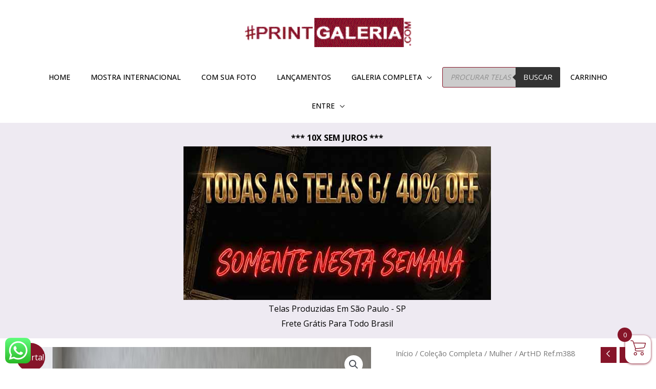

--- FILE ---
content_type: text/html; charset=utf-8
request_url: https://www.google.com/recaptcha/api2/anchor?ar=1&k=6LfckIkpAAAAAFZ_Uz4jdUts1awkpEw6kBesbkGl&co=aHR0cHM6Ly93d3cucHJpbnRnYWxlcmlhLmNvbTo0NDM.&hl=en&v=PoyoqOPhxBO7pBk68S4YbpHZ&size=invisible&anchor-ms=20000&execute-ms=30000&cb=azqx4y1x5kpo
body_size: 48645
content:
<!DOCTYPE HTML><html dir="ltr" lang="en"><head><meta http-equiv="Content-Type" content="text/html; charset=UTF-8">
<meta http-equiv="X-UA-Compatible" content="IE=edge">
<title>reCAPTCHA</title>
<style type="text/css">
/* cyrillic-ext */
@font-face {
  font-family: 'Roboto';
  font-style: normal;
  font-weight: 400;
  font-stretch: 100%;
  src: url(//fonts.gstatic.com/s/roboto/v48/KFO7CnqEu92Fr1ME7kSn66aGLdTylUAMa3GUBHMdazTgWw.woff2) format('woff2');
  unicode-range: U+0460-052F, U+1C80-1C8A, U+20B4, U+2DE0-2DFF, U+A640-A69F, U+FE2E-FE2F;
}
/* cyrillic */
@font-face {
  font-family: 'Roboto';
  font-style: normal;
  font-weight: 400;
  font-stretch: 100%;
  src: url(//fonts.gstatic.com/s/roboto/v48/KFO7CnqEu92Fr1ME7kSn66aGLdTylUAMa3iUBHMdazTgWw.woff2) format('woff2');
  unicode-range: U+0301, U+0400-045F, U+0490-0491, U+04B0-04B1, U+2116;
}
/* greek-ext */
@font-face {
  font-family: 'Roboto';
  font-style: normal;
  font-weight: 400;
  font-stretch: 100%;
  src: url(//fonts.gstatic.com/s/roboto/v48/KFO7CnqEu92Fr1ME7kSn66aGLdTylUAMa3CUBHMdazTgWw.woff2) format('woff2');
  unicode-range: U+1F00-1FFF;
}
/* greek */
@font-face {
  font-family: 'Roboto';
  font-style: normal;
  font-weight: 400;
  font-stretch: 100%;
  src: url(//fonts.gstatic.com/s/roboto/v48/KFO7CnqEu92Fr1ME7kSn66aGLdTylUAMa3-UBHMdazTgWw.woff2) format('woff2');
  unicode-range: U+0370-0377, U+037A-037F, U+0384-038A, U+038C, U+038E-03A1, U+03A3-03FF;
}
/* math */
@font-face {
  font-family: 'Roboto';
  font-style: normal;
  font-weight: 400;
  font-stretch: 100%;
  src: url(//fonts.gstatic.com/s/roboto/v48/KFO7CnqEu92Fr1ME7kSn66aGLdTylUAMawCUBHMdazTgWw.woff2) format('woff2');
  unicode-range: U+0302-0303, U+0305, U+0307-0308, U+0310, U+0312, U+0315, U+031A, U+0326-0327, U+032C, U+032F-0330, U+0332-0333, U+0338, U+033A, U+0346, U+034D, U+0391-03A1, U+03A3-03A9, U+03B1-03C9, U+03D1, U+03D5-03D6, U+03F0-03F1, U+03F4-03F5, U+2016-2017, U+2034-2038, U+203C, U+2040, U+2043, U+2047, U+2050, U+2057, U+205F, U+2070-2071, U+2074-208E, U+2090-209C, U+20D0-20DC, U+20E1, U+20E5-20EF, U+2100-2112, U+2114-2115, U+2117-2121, U+2123-214F, U+2190, U+2192, U+2194-21AE, U+21B0-21E5, U+21F1-21F2, U+21F4-2211, U+2213-2214, U+2216-22FF, U+2308-230B, U+2310, U+2319, U+231C-2321, U+2336-237A, U+237C, U+2395, U+239B-23B7, U+23D0, U+23DC-23E1, U+2474-2475, U+25AF, U+25B3, U+25B7, U+25BD, U+25C1, U+25CA, U+25CC, U+25FB, U+266D-266F, U+27C0-27FF, U+2900-2AFF, U+2B0E-2B11, U+2B30-2B4C, U+2BFE, U+3030, U+FF5B, U+FF5D, U+1D400-1D7FF, U+1EE00-1EEFF;
}
/* symbols */
@font-face {
  font-family: 'Roboto';
  font-style: normal;
  font-weight: 400;
  font-stretch: 100%;
  src: url(//fonts.gstatic.com/s/roboto/v48/KFO7CnqEu92Fr1ME7kSn66aGLdTylUAMaxKUBHMdazTgWw.woff2) format('woff2');
  unicode-range: U+0001-000C, U+000E-001F, U+007F-009F, U+20DD-20E0, U+20E2-20E4, U+2150-218F, U+2190, U+2192, U+2194-2199, U+21AF, U+21E6-21F0, U+21F3, U+2218-2219, U+2299, U+22C4-22C6, U+2300-243F, U+2440-244A, U+2460-24FF, U+25A0-27BF, U+2800-28FF, U+2921-2922, U+2981, U+29BF, U+29EB, U+2B00-2BFF, U+4DC0-4DFF, U+FFF9-FFFB, U+10140-1018E, U+10190-1019C, U+101A0, U+101D0-101FD, U+102E0-102FB, U+10E60-10E7E, U+1D2C0-1D2D3, U+1D2E0-1D37F, U+1F000-1F0FF, U+1F100-1F1AD, U+1F1E6-1F1FF, U+1F30D-1F30F, U+1F315, U+1F31C, U+1F31E, U+1F320-1F32C, U+1F336, U+1F378, U+1F37D, U+1F382, U+1F393-1F39F, U+1F3A7-1F3A8, U+1F3AC-1F3AF, U+1F3C2, U+1F3C4-1F3C6, U+1F3CA-1F3CE, U+1F3D4-1F3E0, U+1F3ED, U+1F3F1-1F3F3, U+1F3F5-1F3F7, U+1F408, U+1F415, U+1F41F, U+1F426, U+1F43F, U+1F441-1F442, U+1F444, U+1F446-1F449, U+1F44C-1F44E, U+1F453, U+1F46A, U+1F47D, U+1F4A3, U+1F4B0, U+1F4B3, U+1F4B9, U+1F4BB, U+1F4BF, U+1F4C8-1F4CB, U+1F4D6, U+1F4DA, U+1F4DF, U+1F4E3-1F4E6, U+1F4EA-1F4ED, U+1F4F7, U+1F4F9-1F4FB, U+1F4FD-1F4FE, U+1F503, U+1F507-1F50B, U+1F50D, U+1F512-1F513, U+1F53E-1F54A, U+1F54F-1F5FA, U+1F610, U+1F650-1F67F, U+1F687, U+1F68D, U+1F691, U+1F694, U+1F698, U+1F6AD, U+1F6B2, U+1F6B9-1F6BA, U+1F6BC, U+1F6C6-1F6CF, U+1F6D3-1F6D7, U+1F6E0-1F6EA, U+1F6F0-1F6F3, U+1F6F7-1F6FC, U+1F700-1F7FF, U+1F800-1F80B, U+1F810-1F847, U+1F850-1F859, U+1F860-1F887, U+1F890-1F8AD, U+1F8B0-1F8BB, U+1F8C0-1F8C1, U+1F900-1F90B, U+1F93B, U+1F946, U+1F984, U+1F996, U+1F9E9, U+1FA00-1FA6F, U+1FA70-1FA7C, U+1FA80-1FA89, U+1FA8F-1FAC6, U+1FACE-1FADC, U+1FADF-1FAE9, U+1FAF0-1FAF8, U+1FB00-1FBFF;
}
/* vietnamese */
@font-face {
  font-family: 'Roboto';
  font-style: normal;
  font-weight: 400;
  font-stretch: 100%;
  src: url(//fonts.gstatic.com/s/roboto/v48/KFO7CnqEu92Fr1ME7kSn66aGLdTylUAMa3OUBHMdazTgWw.woff2) format('woff2');
  unicode-range: U+0102-0103, U+0110-0111, U+0128-0129, U+0168-0169, U+01A0-01A1, U+01AF-01B0, U+0300-0301, U+0303-0304, U+0308-0309, U+0323, U+0329, U+1EA0-1EF9, U+20AB;
}
/* latin-ext */
@font-face {
  font-family: 'Roboto';
  font-style: normal;
  font-weight: 400;
  font-stretch: 100%;
  src: url(//fonts.gstatic.com/s/roboto/v48/KFO7CnqEu92Fr1ME7kSn66aGLdTylUAMa3KUBHMdazTgWw.woff2) format('woff2');
  unicode-range: U+0100-02BA, U+02BD-02C5, U+02C7-02CC, U+02CE-02D7, U+02DD-02FF, U+0304, U+0308, U+0329, U+1D00-1DBF, U+1E00-1E9F, U+1EF2-1EFF, U+2020, U+20A0-20AB, U+20AD-20C0, U+2113, U+2C60-2C7F, U+A720-A7FF;
}
/* latin */
@font-face {
  font-family: 'Roboto';
  font-style: normal;
  font-weight: 400;
  font-stretch: 100%;
  src: url(//fonts.gstatic.com/s/roboto/v48/KFO7CnqEu92Fr1ME7kSn66aGLdTylUAMa3yUBHMdazQ.woff2) format('woff2');
  unicode-range: U+0000-00FF, U+0131, U+0152-0153, U+02BB-02BC, U+02C6, U+02DA, U+02DC, U+0304, U+0308, U+0329, U+2000-206F, U+20AC, U+2122, U+2191, U+2193, U+2212, U+2215, U+FEFF, U+FFFD;
}
/* cyrillic-ext */
@font-face {
  font-family: 'Roboto';
  font-style: normal;
  font-weight: 500;
  font-stretch: 100%;
  src: url(//fonts.gstatic.com/s/roboto/v48/KFO7CnqEu92Fr1ME7kSn66aGLdTylUAMa3GUBHMdazTgWw.woff2) format('woff2');
  unicode-range: U+0460-052F, U+1C80-1C8A, U+20B4, U+2DE0-2DFF, U+A640-A69F, U+FE2E-FE2F;
}
/* cyrillic */
@font-face {
  font-family: 'Roboto';
  font-style: normal;
  font-weight: 500;
  font-stretch: 100%;
  src: url(//fonts.gstatic.com/s/roboto/v48/KFO7CnqEu92Fr1ME7kSn66aGLdTylUAMa3iUBHMdazTgWw.woff2) format('woff2');
  unicode-range: U+0301, U+0400-045F, U+0490-0491, U+04B0-04B1, U+2116;
}
/* greek-ext */
@font-face {
  font-family: 'Roboto';
  font-style: normal;
  font-weight: 500;
  font-stretch: 100%;
  src: url(//fonts.gstatic.com/s/roboto/v48/KFO7CnqEu92Fr1ME7kSn66aGLdTylUAMa3CUBHMdazTgWw.woff2) format('woff2');
  unicode-range: U+1F00-1FFF;
}
/* greek */
@font-face {
  font-family: 'Roboto';
  font-style: normal;
  font-weight: 500;
  font-stretch: 100%;
  src: url(//fonts.gstatic.com/s/roboto/v48/KFO7CnqEu92Fr1ME7kSn66aGLdTylUAMa3-UBHMdazTgWw.woff2) format('woff2');
  unicode-range: U+0370-0377, U+037A-037F, U+0384-038A, U+038C, U+038E-03A1, U+03A3-03FF;
}
/* math */
@font-face {
  font-family: 'Roboto';
  font-style: normal;
  font-weight: 500;
  font-stretch: 100%;
  src: url(//fonts.gstatic.com/s/roboto/v48/KFO7CnqEu92Fr1ME7kSn66aGLdTylUAMawCUBHMdazTgWw.woff2) format('woff2');
  unicode-range: U+0302-0303, U+0305, U+0307-0308, U+0310, U+0312, U+0315, U+031A, U+0326-0327, U+032C, U+032F-0330, U+0332-0333, U+0338, U+033A, U+0346, U+034D, U+0391-03A1, U+03A3-03A9, U+03B1-03C9, U+03D1, U+03D5-03D6, U+03F0-03F1, U+03F4-03F5, U+2016-2017, U+2034-2038, U+203C, U+2040, U+2043, U+2047, U+2050, U+2057, U+205F, U+2070-2071, U+2074-208E, U+2090-209C, U+20D0-20DC, U+20E1, U+20E5-20EF, U+2100-2112, U+2114-2115, U+2117-2121, U+2123-214F, U+2190, U+2192, U+2194-21AE, U+21B0-21E5, U+21F1-21F2, U+21F4-2211, U+2213-2214, U+2216-22FF, U+2308-230B, U+2310, U+2319, U+231C-2321, U+2336-237A, U+237C, U+2395, U+239B-23B7, U+23D0, U+23DC-23E1, U+2474-2475, U+25AF, U+25B3, U+25B7, U+25BD, U+25C1, U+25CA, U+25CC, U+25FB, U+266D-266F, U+27C0-27FF, U+2900-2AFF, U+2B0E-2B11, U+2B30-2B4C, U+2BFE, U+3030, U+FF5B, U+FF5D, U+1D400-1D7FF, U+1EE00-1EEFF;
}
/* symbols */
@font-face {
  font-family: 'Roboto';
  font-style: normal;
  font-weight: 500;
  font-stretch: 100%;
  src: url(//fonts.gstatic.com/s/roboto/v48/KFO7CnqEu92Fr1ME7kSn66aGLdTylUAMaxKUBHMdazTgWw.woff2) format('woff2');
  unicode-range: U+0001-000C, U+000E-001F, U+007F-009F, U+20DD-20E0, U+20E2-20E4, U+2150-218F, U+2190, U+2192, U+2194-2199, U+21AF, U+21E6-21F0, U+21F3, U+2218-2219, U+2299, U+22C4-22C6, U+2300-243F, U+2440-244A, U+2460-24FF, U+25A0-27BF, U+2800-28FF, U+2921-2922, U+2981, U+29BF, U+29EB, U+2B00-2BFF, U+4DC0-4DFF, U+FFF9-FFFB, U+10140-1018E, U+10190-1019C, U+101A0, U+101D0-101FD, U+102E0-102FB, U+10E60-10E7E, U+1D2C0-1D2D3, U+1D2E0-1D37F, U+1F000-1F0FF, U+1F100-1F1AD, U+1F1E6-1F1FF, U+1F30D-1F30F, U+1F315, U+1F31C, U+1F31E, U+1F320-1F32C, U+1F336, U+1F378, U+1F37D, U+1F382, U+1F393-1F39F, U+1F3A7-1F3A8, U+1F3AC-1F3AF, U+1F3C2, U+1F3C4-1F3C6, U+1F3CA-1F3CE, U+1F3D4-1F3E0, U+1F3ED, U+1F3F1-1F3F3, U+1F3F5-1F3F7, U+1F408, U+1F415, U+1F41F, U+1F426, U+1F43F, U+1F441-1F442, U+1F444, U+1F446-1F449, U+1F44C-1F44E, U+1F453, U+1F46A, U+1F47D, U+1F4A3, U+1F4B0, U+1F4B3, U+1F4B9, U+1F4BB, U+1F4BF, U+1F4C8-1F4CB, U+1F4D6, U+1F4DA, U+1F4DF, U+1F4E3-1F4E6, U+1F4EA-1F4ED, U+1F4F7, U+1F4F9-1F4FB, U+1F4FD-1F4FE, U+1F503, U+1F507-1F50B, U+1F50D, U+1F512-1F513, U+1F53E-1F54A, U+1F54F-1F5FA, U+1F610, U+1F650-1F67F, U+1F687, U+1F68D, U+1F691, U+1F694, U+1F698, U+1F6AD, U+1F6B2, U+1F6B9-1F6BA, U+1F6BC, U+1F6C6-1F6CF, U+1F6D3-1F6D7, U+1F6E0-1F6EA, U+1F6F0-1F6F3, U+1F6F7-1F6FC, U+1F700-1F7FF, U+1F800-1F80B, U+1F810-1F847, U+1F850-1F859, U+1F860-1F887, U+1F890-1F8AD, U+1F8B0-1F8BB, U+1F8C0-1F8C1, U+1F900-1F90B, U+1F93B, U+1F946, U+1F984, U+1F996, U+1F9E9, U+1FA00-1FA6F, U+1FA70-1FA7C, U+1FA80-1FA89, U+1FA8F-1FAC6, U+1FACE-1FADC, U+1FADF-1FAE9, U+1FAF0-1FAF8, U+1FB00-1FBFF;
}
/* vietnamese */
@font-face {
  font-family: 'Roboto';
  font-style: normal;
  font-weight: 500;
  font-stretch: 100%;
  src: url(//fonts.gstatic.com/s/roboto/v48/KFO7CnqEu92Fr1ME7kSn66aGLdTylUAMa3OUBHMdazTgWw.woff2) format('woff2');
  unicode-range: U+0102-0103, U+0110-0111, U+0128-0129, U+0168-0169, U+01A0-01A1, U+01AF-01B0, U+0300-0301, U+0303-0304, U+0308-0309, U+0323, U+0329, U+1EA0-1EF9, U+20AB;
}
/* latin-ext */
@font-face {
  font-family: 'Roboto';
  font-style: normal;
  font-weight: 500;
  font-stretch: 100%;
  src: url(//fonts.gstatic.com/s/roboto/v48/KFO7CnqEu92Fr1ME7kSn66aGLdTylUAMa3KUBHMdazTgWw.woff2) format('woff2');
  unicode-range: U+0100-02BA, U+02BD-02C5, U+02C7-02CC, U+02CE-02D7, U+02DD-02FF, U+0304, U+0308, U+0329, U+1D00-1DBF, U+1E00-1E9F, U+1EF2-1EFF, U+2020, U+20A0-20AB, U+20AD-20C0, U+2113, U+2C60-2C7F, U+A720-A7FF;
}
/* latin */
@font-face {
  font-family: 'Roboto';
  font-style: normal;
  font-weight: 500;
  font-stretch: 100%;
  src: url(//fonts.gstatic.com/s/roboto/v48/KFO7CnqEu92Fr1ME7kSn66aGLdTylUAMa3yUBHMdazQ.woff2) format('woff2');
  unicode-range: U+0000-00FF, U+0131, U+0152-0153, U+02BB-02BC, U+02C6, U+02DA, U+02DC, U+0304, U+0308, U+0329, U+2000-206F, U+20AC, U+2122, U+2191, U+2193, U+2212, U+2215, U+FEFF, U+FFFD;
}
/* cyrillic-ext */
@font-face {
  font-family: 'Roboto';
  font-style: normal;
  font-weight: 900;
  font-stretch: 100%;
  src: url(//fonts.gstatic.com/s/roboto/v48/KFO7CnqEu92Fr1ME7kSn66aGLdTylUAMa3GUBHMdazTgWw.woff2) format('woff2');
  unicode-range: U+0460-052F, U+1C80-1C8A, U+20B4, U+2DE0-2DFF, U+A640-A69F, U+FE2E-FE2F;
}
/* cyrillic */
@font-face {
  font-family: 'Roboto';
  font-style: normal;
  font-weight: 900;
  font-stretch: 100%;
  src: url(//fonts.gstatic.com/s/roboto/v48/KFO7CnqEu92Fr1ME7kSn66aGLdTylUAMa3iUBHMdazTgWw.woff2) format('woff2');
  unicode-range: U+0301, U+0400-045F, U+0490-0491, U+04B0-04B1, U+2116;
}
/* greek-ext */
@font-face {
  font-family: 'Roboto';
  font-style: normal;
  font-weight: 900;
  font-stretch: 100%;
  src: url(//fonts.gstatic.com/s/roboto/v48/KFO7CnqEu92Fr1ME7kSn66aGLdTylUAMa3CUBHMdazTgWw.woff2) format('woff2');
  unicode-range: U+1F00-1FFF;
}
/* greek */
@font-face {
  font-family: 'Roboto';
  font-style: normal;
  font-weight: 900;
  font-stretch: 100%;
  src: url(//fonts.gstatic.com/s/roboto/v48/KFO7CnqEu92Fr1ME7kSn66aGLdTylUAMa3-UBHMdazTgWw.woff2) format('woff2');
  unicode-range: U+0370-0377, U+037A-037F, U+0384-038A, U+038C, U+038E-03A1, U+03A3-03FF;
}
/* math */
@font-face {
  font-family: 'Roboto';
  font-style: normal;
  font-weight: 900;
  font-stretch: 100%;
  src: url(//fonts.gstatic.com/s/roboto/v48/KFO7CnqEu92Fr1ME7kSn66aGLdTylUAMawCUBHMdazTgWw.woff2) format('woff2');
  unicode-range: U+0302-0303, U+0305, U+0307-0308, U+0310, U+0312, U+0315, U+031A, U+0326-0327, U+032C, U+032F-0330, U+0332-0333, U+0338, U+033A, U+0346, U+034D, U+0391-03A1, U+03A3-03A9, U+03B1-03C9, U+03D1, U+03D5-03D6, U+03F0-03F1, U+03F4-03F5, U+2016-2017, U+2034-2038, U+203C, U+2040, U+2043, U+2047, U+2050, U+2057, U+205F, U+2070-2071, U+2074-208E, U+2090-209C, U+20D0-20DC, U+20E1, U+20E5-20EF, U+2100-2112, U+2114-2115, U+2117-2121, U+2123-214F, U+2190, U+2192, U+2194-21AE, U+21B0-21E5, U+21F1-21F2, U+21F4-2211, U+2213-2214, U+2216-22FF, U+2308-230B, U+2310, U+2319, U+231C-2321, U+2336-237A, U+237C, U+2395, U+239B-23B7, U+23D0, U+23DC-23E1, U+2474-2475, U+25AF, U+25B3, U+25B7, U+25BD, U+25C1, U+25CA, U+25CC, U+25FB, U+266D-266F, U+27C0-27FF, U+2900-2AFF, U+2B0E-2B11, U+2B30-2B4C, U+2BFE, U+3030, U+FF5B, U+FF5D, U+1D400-1D7FF, U+1EE00-1EEFF;
}
/* symbols */
@font-face {
  font-family: 'Roboto';
  font-style: normal;
  font-weight: 900;
  font-stretch: 100%;
  src: url(//fonts.gstatic.com/s/roboto/v48/KFO7CnqEu92Fr1ME7kSn66aGLdTylUAMaxKUBHMdazTgWw.woff2) format('woff2');
  unicode-range: U+0001-000C, U+000E-001F, U+007F-009F, U+20DD-20E0, U+20E2-20E4, U+2150-218F, U+2190, U+2192, U+2194-2199, U+21AF, U+21E6-21F0, U+21F3, U+2218-2219, U+2299, U+22C4-22C6, U+2300-243F, U+2440-244A, U+2460-24FF, U+25A0-27BF, U+2800-28FF, U+2921-2922, U+2981, U+29BF, U+29EB, U+2B00-2BFF, U+4DC0-4DFF, U+FFF9-FFFB, U+10140-1018E, U+10190-1019C, U+101A0, U+101D0-101FD, U+102E0-102FB, U+10E60-10E7E, U+1D2C0-1D2D3, U+1D2E0-1D37F, U+1F000-1F0FF, U+1F100-1F1AD, U+1F1E6-1F1FF, U+1F30D-1F30F, U+1F315, U+1F31C, U+1F31E, U+1F320-1F32C, U+1F336, U+1F378, U+1F37D, U+1F382, U+1F393-1F39F, U+1F3A7-1F3A8, U+1F3AC-1F3AF, U+1F3C2, U+1F3C4-1F3C6, U+1F3CA-1F3CE, U+1F3D4-1F3E0, U+1F3ED, U+1F3F1-1F3F3, U+1F3F5-1F3F7, U+1F408, U+1F415, U+1F41F, U+1F426, U+1F43F, U+1F441-1F442, U+1F444, U+1F446-1F449, U+1F44C-1F44E, U+1F453, U+1F46A, U+1F47D, U+1F4A3, U+1F4B0, U+1F4B3, U+1F4B9, U+1F4BB, U+1F4BF, U+1F4C8-1F4CB, U+1F4D6, U+1F4DA, U+1F4DF, U+1F4E3-1F4E6, U+1F4EA-1F4ED, U+1F4F7, U+1F4F9-1F4FB, U+1F4FD-1F4FE, U+1F503, U+1F507-1F50B, U+1F50D, U+1F512-1F513, U+1F53E-1F54A, U+1F54F-1F5FA, U+1F610, U+1F650-1F67F, U+1F687, U+1F68D, U+1F691, U+1F694, U+1F698, U+1F6AD, U+1F6B2, U+1F6B9-1F6BA, U+1F6BC, U+1F6C6-1F6CF, U+1F6D3-1F6D7, U+1F6E0-1F6EA, U+1F6F0-1F6F3, U+1F6F7-1F6FC, U+1F700-1F7FF, U+1F800-1F80B, U+1F810-1F847, U+1F850-1F859, U+1F860-1F887, U+1F890-1F8AD, U+1F8B0-1F8BB, U+1F8C0-1F8C1, U+1F900-1F90B, U+1F93B, U+1F946, U+1F984, U+1F996, U+1F9E9, U+1FA00-1FA6F, U+1FA70-1FA7C, U+1FA80-1FA89, U+1FA8F-1FAC6, U+1FACE-1FADC, U+1FADF-1FAE9, U+1FAF0-1FAF8, U+1FB00-1FBFF;
}
/* vietnamese */
@font-face {
  font-family: 'Roboto';
  font-style: normal;
  font-weight: 900;
  font-stretch: 100%;
  src: url(//fonts.gstatic.com/s/roboto/v48/KFO7CnqEu92Fr1ME7kSn66aGLdTylUAMa3OUBHMdazTgWw.woff2) format('woff2');
  unicode-range: U+0102-0103, U+0110-0111, U+0128-0129, U+0168-0169, U+01A0-01A1, U+01AF-01B0, U+0300-0301, U+0303-0304, U+0308-0309, U+0323, U+0329, U+1EA0-1EF9, U+20AB;
}
/* latin-ext */
@font-face {
  font-family: 'Roboto';
  font-style: normal;
  font-weight: 900;
  font-stretch: 100%;
  src: url(//fonts.gstatic.com/s/roboto/v48/KFO7CnqEu92Fr1ME7kSn66aGLdTylUAMa3KUBHMdazTgWw.woff2) format('woff2');
  unicode-range: U+0100-02BA, U+02BD-02C5, U+02C7-02CC, U+02CE-02D7, U+02DD-02FF, U+0304, U+0308, U+0329, U+1D00-1DBF, U+1E00-1E9F, U+1EF2-1EFF, U+2020, U+20A0-20AB, U+20AD-20C0, U+2113, U+2C60-2C7F, U+A720-A7FF;
}
/* latin */
@font-face {
  font-family: 'Roboto';
  font-style: normal;
  font-weight: 900;
  font-stretch: 100%;
  src: url(//fonts.gstatic.com/s/roboto/v48/KFO7CnqEu92Fr1ME7kSn66aGLdTylUAMa3yUBHMdazQ.woff2) format('woff2');
  unicode-range: U+0000-00FF, U+0131, U+0152-0153, U+02BB-02BC, U+02C6, U+02DA, U+02DC, U+0304, U+0308, U+0329, U+2000-206F, U+20AC, U+2122, U+2191, U+2193, U+2212, U+2215, U+FEFF, U+FFFD;
}

</style>
<link rel="stylesheet" type="text/css" href="https://www.gstatic.com/recaptcha/releases/PoyoqOPhxBO7pBk68S4YbpHZ/styles__ltr.css">
<script nonce="WzHhaxoakjC73aeC4UYNLg" type="text/javascript">window['__recaptcha_api'] = 'https://www.google.com/recaptcha/api2/';</script>
<script type="text/javascript" src="https://www.gstatic.com/recaptcha/releases/PoyoqOPhxBO7pBk68S4YbpHZ/recaptcha__en.js" nonce="WzHhaxoakjC73aeC4UYNLg">
      
    </script></head>
<body><div id="rc-anchor-alert" class="rc-anchor-alert"></div>
<input type="hidden" id="recaptcha-token" value="[base64]">
<script type="text/javascript" nonce="WzHhaxoakjC73aeC4UYNLg">
      recaptcha.anchor.Main.init("[\x22ainput\x22,[\x22bgdata\x22,\x22\x22,\[base64]/[base64]/[base64]/[base64]/[base64]/UltsKytdPUU6KEU8MjA0OD9SW2wrK109RT4+NnwxOTI6KChFJjY0NTEyKT09NTUyOTYmJk0rMTxjLmxlbmd0aCYmKGMuY2hhckNvZGVBdChNKzEpJjY0NTEyKT09NTYzMjA/[base64]/[base64]/[base64]/[base64]/[base64]/[base64]/[base64]\x22,\[base64]\x22,\x22azhudUHDsi/DjlHCn8K9wrHCjGfDp8Odc8KhZ8O9DDYbwrovJE8LwoIowq3Cg8OdwqJtR1DDqcO5wpvCn3/Dt8OlwoFfeMOwwrxUGcOMagXCuQVIwpdlRnHDgj7CmSDCisOtP8KnIW7DrMOfwpjDjkZ6w7zCjcOWwpPCgsOnV8KhJ0ldHsKlw7hoIQzCpVXCm1zDrcOpBV0mwplxegFpVcKMwpXCvsOWUVDCnxw9WCwnAH/DlXIiLDbDj3zDqBpDDF/Cu8OhwpjDqsKIwrvCoXUYw47Cj8KEwpcMDcOqV8Kjw5oFw4REw4vDtsOFwpdIH1NIUcKLWhgow755wqZTfildUQ7CulHCtcKXwrJcOC8fwrzCusOYw4oOw6rCh8OMwrwwWsOGe1DDlgQ9enLDiEDDhsO/wq0swoJMKRprwofCnitPR1lmcsORw4jDrwDDkMOACcOrFRZLU2DCiHXChMOyw7DCjAnClcK/McKuw6cmw4PDpMOIw7xVBcOnFcOCw7rCrCVUNwfDjBvCim/[base64]/YsOmCsOpw6bCjsOnNsKkw5nClWrDhMOAYcONFwvDsFkOwrt/wqFvV8Okwq3CuQwrwrJ7CT5JwrHCimLDrsKHRMOjw6nDozokdBnDmTZDfFbDrF5Ww6IsT8ORwrNnU8KkwoobwpMEBcK0CcK7w6XDtsK3wr4TLkrDnkHCm1YjRVIHw5AOwoTCksKbw6Q9YcOow5PCvDDCuynDhmvCjcKpwo9Dw7zDmsOPSsOBd8KZwoklwr4zCC/DsMO3wrDCssKVG1nDt8K4wrnDkDcLw6Eiw588w5FdH2hHw43Dv8KRWypKw59bUx5AKsK3QsOrwqcxT3PDrcOTQGTCslYoM8OzL1DCicOtJ8KbSDBVelLDvMK2a2ROw5LCvBTCmsOdIxvDrcKnJG5kw65dwo8Xw5Aww4NneMOGMU/Dt8KzJMOMJGtbwp/DmSPCjMOtw6pJw4wLRcOLw7Rgw4N6wrrDtcOMwr8qHltZw6nDg8KCRMKLci/Cpi9EwprCqcK0w6AWDB55w6DDpsOufSpMwrHDqsKtZ8Oow6rDnW9kdWLCl8ONf8KWw6fDpCjCscOBwqLCmcODbEJxWcKmwo8mwqHCosKywq/ClibDjsKlwpIOLcO1woVDM8Kmwrt1KcKFLcKtw7xUHsKKE8KYwqbDkn0Sw4djwrMDwoA5FMOEw4RHw5gSw4FWwrnCqcKawqh1JUfDvMKnw7I/fsO5w60zwpwPw43CrWrCn2lawrfDjsKvw714w50ABcKma8KAw7DCu1XCiXfDrHXDvMKoRcOrRcKrAcKECMOdw6tXw5/Cj8K7w6vCvsOpw6fDnMO4YAcTw4FXf8OAMDnDuMOtSUnDpUIWfsKCP8KCX8K2w4Vew6wuw6ICw7hgOwI2RQPCgksOwrHDjsKMRwPDli/Dp8OcwrxKwrjDsgvCqcOAP8K0FCUlOMKeVcKhOxTDjGTCsA9GYMKww5TDrsKiwqzDlQHCq8Ozw7rDtUXCsR1Lw4h2wrguwpVcw4bDlcO3w6PDvcOxwr8aSwYoDlDCnsOwwo5XWMORH1M/w4wNw4/DosKBwqU0w653wprCosOEw5rCpMO/[base64]/[base64]/CtS3DhhvDj8K5OcOawoNlS8KGcsKUZzzDmsOmwqbDiVtdwpvDtsKPdyzDmcKTwqzCpyXDtsKGR0cQw6NJAsOXwqcHw7nDlxDDvxkdUcOgwoIOHcKjTVnChghhw5HCtsOVLcKFwoXCinTDlsOVIhjCtAvDk8OFPcOuUsODwq/[base64]/ClQHCrcOUwpslwqLDsmLCt8OYWMOGDEbDocO5O8KWAsOMw6Zfw5pCw70iYEzCnGDCrwDCr8OYJGpADi/Clmopwrk9UxfCr8KheCcsMMKWw7ZUwq7CpV7Dt8KFwrZ6w5zDjMOqw45sFsO6wqFuw7LDmcOUWWTCqB7Dv8OFwphgUCnChcOeNQjDncOcTcKNQBZIbsKowoPDscKwam7DlcObwrctSUPDj8OsLSjCusKSVAPDn8OHwo9pwofCkE/DlHRpw7UkSMOfwqJcwq49B8OXRmIoR1w8f8O4RlkRbMOMw6smegTDsmfClCAHUhIcw4rCtcKhVcOFw797FsK6wqkuKkzClU/[base64]/Sh4hw6nCvDXCmGvCvsOzw5vDrzV9wrYrET7DhkXDj8KGw7lKCCM3ATjDhFnDvjzChsKZW8KUwpDCljQtwp/CjMKOVMKTCMOXwqlrS8O+RERYAsKHwo0eGnp3LcOHw7FuOGRPw7LDmEhCw4TDr8KWDcOVTHbDhnIhGFbDiAYEJ8OhY8KYI8OQw4/[base64]/[base64]/w6UGwognVw/DncO4AwpbMzfDsS7CnQYRw5sPwo8HOcOTwrFTfsOMw589c8Obw68iJUorZidUwrfCsAw6XHbCgF4LG8KFTQo/KV9ITiF8HsOLw6jCocKYw4VRw6cIT8KCIcKSwo9Dwr/DmcOGNxgiPAvDn8OLw65/R8O/wo3CqmZRw6TDuT/CrsKPIsKWw65GJUk5BiJfwotsURDCl8KjecOrUsKOOcO3wrrCmsOYK2ZXDULCq8OECyzCjHfDi1MrwqNhLsOrwrdhw6fCjlJzw5/Dp8KTwqheY8K5wojCmk3DlsO9w6MeAhBWw6PCi8Omw6DCljgECjo6CzDCscKIwqLDu8OMwpF4wqEww5zDgcKaw6BwNxzDr3XDtjNaWWvDtMKAHsK3FEBZwqPDgGAQfwbCksKwwpc0S8OXTVd5IXUTwoEmwoDDuMOOw4PDlkUpw4PCqsOXw4/CmBkBfwVfwpjDoGliwowLJ8K5QMOfUBdtw6DDi8OBVxJIZx/[base64]/RUA5wqkoMBIARjrCs8OVFsKQZFNHGGXDrsKNGgTDtsKrVx3DlMO8NsOfwrUNwoYeaAvCqsKhwofCnsOrwrrCv8Osw5/CicKBwp7CmcOLFcOxbQzDiFzCv8OmfMOKwqEtVxVPN2/DkF88UEnDkzA8w4UleRJ7KsKfwoPDgsO7wr7DoUrDrn/CnlViTMOHWsK+woBeEn/CgAIbw5YpwonCkhYzwr7Cmn/DuUQtfxXDviXDmxh5w4MvYcKTDsKNJVzDpcOJwofCv8KZwqnDicKMDMKOe8OVwqE+wpLDmcK2wo8GwrLDgsKLEHfCiUsowrfDvSXCnUjCgMKGwpMxwprCvEXCsidtL8OJw7PCqcKNBQDCkMKEwrAqw6zDlTbCj8OeL8Oow7XDosO/wrkVBsOiHsO6w4HDggHCrsOGwoHCoWPDkSxRQMOaGsK3RcKgwo8awrTDvDAATMOlw4PCvnUaPcO2wqbDncOnNcKbw4HDuMOCw7h5fn5gwpQSK8KKw4TDuBRuwrvDlhXCuD/DosKow6E7aMK7wpt6dQtdwpLCtyp4QzYhXcKWAsObMCbDlXLDvCsNPjcyw6jChkAfAMKPL8OPNxTDk0wAKsKHwrd/VcOhw6YhB8KtwqLCpVIhZEB3JC0pC8Kiw4nCvcKhXsKdwoptw5HCuGfCkhZ3w7nCuFbCqMKiwr0bwqrDtE3Cj0xvwpQ9w6nDsXc+wpQ/w7XCkFXCsQx0LnxeExxqwpLCr8O1M8KNWhISIcObwr7CjsOEw4fCr8OfwqoFeiPDqR1bw5AGa8OqwrPDrUrDi8KVw7cuw7TDksKyfCnDpsKwwqvDtzotMGTDl8Opw6dlW2h8MMKIw4TCuMOmPkQewpbCnMOMw6DCk8KLwoo2BsO3bsONw50Iw6vDpWJ/eCpEM8Oeb1nCn8OUXH5fw7HCsMK5w5d2CzXCrzrCr8OcIsOARwDCjQ1Qw54GKVPDtsOHUMKrFR9jSsKdT0dywqwyw6nCm8OYTU/DuXlBwqHDjsKcwr4JwpnDoMOCwoHDk1zDvC9vwo7CpsOewqASASNHwrt2w6ATw7LCulJXZwLCpDDDuGtDLgJsd8OSdToHw5o7LDQ5WXzDlnstw4rDi8KDw5h3EijDgBQsw7gGw4/[base64]/[base64]/fsOYb1xbal/Dr8KFwq9tESfCpsO6wqRiZ1lOwrcyMmbDsRfCjG8mw4fCpE/DosKTXMK0wo0ww60iUjoJYTt9w43DmkJPw6nCmgTCl29LYzfCu8OOZELDhcOlfMKkw4JDwobCgklgwp8Bw4Fpw77CrsKGL2/ClcO+w4fDlC3DvcOIw7jDlsOveMKgw7jDjBQfKcKOw7hfAUAtwqHDnifDlyEaFmbCqRHCsGZbKsOJIwIjwrU3w75XwpvCpzPDjADCs8OhfGpsecO1fz/Dt3ArBFY3wo3DhsKoJwtGE8KkBcKUw5wzwqzDlMKCw7hQEHQULHZ0SMOCd8KSBsO2Q0LDjwTDj3LCq0RTBzR/wrpbGD7DhB4cNMOQwqtWW8Ksw4sVwrMuw4HDj8Kyw6PDqmfDgWPDoBxNw4BKw6DDrcOww53CkxMnwpnCr0XCt8KlwrMMw7DCoRHCkBxGLk5fGVTChcKnwoQOwoLDhBTDlsO6wqwiw7zDr8KVBMK5KMOAFzjDkyMsw7DCtsOMwoHDmcOtIcOdIwc7wop/F2bCjcOww6E9w53Drk/[base64]/[base64]/R2HCgMOhG8OowrzCtQnDvHnCrMO5w6/DmnsqasK7w6/CusOjMMOBw6l9w5zDlMOXacOPQMKKw6HCiMO7HlFCwq4IH8KzE8Ovw7bDm8OgKThrQcKJb8Orw6xWwrTDvsOMBMKJXMKjK3DDusKewrRzTMKLIjR6T8Onw6ZPwpsPesOgI8O6wptHwrA0w7HDvsORcyDDrcOCwpcZdB/DmsORUcOdQQHDtFLCqMKkMmgDRsO7L8KUGiQxQcObEsOvVsK3KcKFAAkbHhwEbMOsKl0/[base64]/eybCvMKHM8O4Z8KuwpFjCsOZY8OcCR1ZDcKiwoJhYGvDucO0esOUNcOIDnDDicOZwoPDs8KAMnnCtiZ0w4olw4PDrMKAw45/[base64]/Dp8Kwwr9FDiLDncKNbcKdHcO9T8K1GMKzTsKYIxlzcwPCr0fCnsKzR2TCpMKUwqzCuMOzw5zCmx/CqmA8w43Cg0MFdQPDmFARw4PCqT/DlTMiUBvDkUNZKsK8w6kTKFrCr8OcN8O8wpLCo8KNwp3CkMOlwosxwodZwpfClGECAVwiAMKdwo4Kw7dOwqppwoDCgsOABsKqe8OXTHY8UFQww69YN8KPN8OZdMOzw500w4EAw4jCqjR3VMOiw7bDqMOFwocZwpvCnVDDlsOxbcKRImwdXH/Dp8Osw7rDvsOfwr3DsR3DhWFOwowQAcOjwofCoAzDtcKhRsK4BQ/[base64]/CiAbDgcKtwojCsSHCnsKaGiXDtydrw4t2wqjDimvDq8Ocw5zCncKSc2coDcOoYEIxw5fDrMOkZiB0w5QWwqnChsKKZFZoBsOJwqYZfsKCPxcSw4PDkMODw4RuT8OoRsKewqMswq0LYMOaw68/w4PClcOwHxXCg8Kjw485woh9w6fDvcK4bg8YG8KXO8O0TlvCulrDpMKYw65Zw5JbwrDCqXIIVnHCl8KGwqzDk8Kuw4XCgHk5PHUQwpc3w4fClXhbBVbClH/DosO8w4TCijHCnMOgCmHCkMKDZBXDi8OZw7QJZMOhw4nCnUzDpMKhM8KMWsO2wpvDjVLCqsKMR8Ojw63DmBUOw7hVdcOCwrDDnkQRwr04wqfCpWXDryMow6XCiGzDvFoNEMKoIDjCj05TM8KvKnMfJsKOCcKdSBLDkQXDi8O/[base64]/wochV8OLKsKVS8OSR2TCv1jCrmbCosO4PhfCgMKdU1TDk8OZJ8KJGMKWLMKnw4DDrGvCu8Oqw5IcT8KQVsOQRHcyU8K7w4fCvsOiwqMBw5jDiGTCgMOhOXTDvcO+JAA/wrLDgcObwoEwwpTDgTbDncOvwrxOwovCsMO/AcK7w7tmJB4ICC7DtsKrBMK/w6rCvmvDs8KzwqDCvMOmwoDDiCt5BRTCkBLDp3FbISBiw7EPaMK6Skx6w5vDux/Dpm/DmMKhHsKJw6EbG8OZwpzCnWXDpCwiw4DCpMK8cE4KwojDsnNsesKKF3jDncKkAMOywoIbwqdSwp8Vw67DrDvCpcKRwrInwpTCocKzw4tIWTrCgQHDp8Oxwod7w5rCpGTCkMO6wo/CvyRUfMKJwoZbw5EVwqBqMwDDvWlGKjDDrsOZwrjChmBHwqVfw7UqwqXDo8O2dcKZJ1zDn8O3wqzDjsOwOMKjTALDknZdZsKxDVFGw43DkGPDpcOfwrN/Bgclw4kLw63CscO/wr/Dh8Kkw70qIcOGw5xFwo3DrMO/EsK+wo0aREzDnBHCssOkw7zDviESwoJqVsOQwrPDjcKOXcOYw4BBwpLCqHkIRg4HHis+BnvDpcONw61mCVjDu8OrbQbChl0Vwp/DuMOQw53DkMKcQkFPOBMpbFEWN17DjsKNfRI5w4/CgjvDlsOCSnZHw6hUwo13wp3DssOTw4VzPFxAIsKEVy8Wwo4dR8KGfTvCkMKywoZBwqTDmcKyc8KmwpXCukTDsmJJwofDpcOSw4LDnUHDkcO4wpTCuMOdEcKYI8K7c8KawrLDmMONOsKaw7nCmcKMw4UPbCPDgGTDlXppw5tJDMOywqB/dMOVw6k1dcKaGMOlwpEZw6RkUizClcKrXzfDtQDCnUDCisKtccOJwrENwpLDnBNLYSwrw5RdwpIvbcK2UETDrjJOUEHDl8Kbwq9OX8KqaMKWwpIvUMOlw69ONHxZwrrDt8KZJnvDtcODwqPDpsKaTG93w6hmVz9uBwnDkARBfXF1woLDgWg9VkZ8dcOYwr/[base64]/[base64]/CiR4Dwqo2NCkaCFQ0CMKkbkwUw5wzw4nDsgssZlfCuHjCjsOmcnRTw5Bowo9YLMOxAWxgw4PDu8KXw6MUw7vDv2LDrsOBCDgfcR89w5UZXMKVw6nDriVkw7jCoT1XcxfDlcKiw5rCjMOOw5tNwq/DtnR0wrzCksOqLsKNwrgDwqbDrCXDisOIGAEyPcKhwqRLUH1GwpMEEUxDTcOOPcODw6fDscOTGgwRNQ0NB8Kxwp5iwqZ9aQXCnRF3w5/CrFZXw5Q3wrXDhUkGQibCpMOCw7MZKMOUwr3CiFbDr8O4wrvDpMOARsO5w4rCjUM3woxlXcKrwrvDqMOMGWdcw4jDnCbDg8OyHgvCjMOkwq/DkcObwqjDnCvDs8Kbw5/CilUDF1MpSjBpVsKjI1ANaxh0KQ/Co2zDuUVow7nDjyQSBcORw7g3woXCryXDow7DmsKiwrBWcUwvasOdaRjCnMOxXh/Du8O1woFJw7QIC8Ouw7JEQ8OyZgRUbsOsw4rDlR9mw4XChTTDhDLCsi7DhMO/wrwnw43ClyPCvRpUwrJ/wqDDgsK7w7QIN23Ci8KPMTstaFVywqFNPHXCp8OSfcKRGnpdwqljwplCNcKMVcO5w7LDocKlw5HDiw4jZcKUNWTCtCBUNykLwpEgZ1UUF8KwNX9bbXpJOk1jRhodPMOZOwFwwoPDoHzDqsKYw60kw7vDpzrDqlAoc8OKw5/CmkQtIcK8dEvCp8Oowo0nwo/[base64]/GcKTwpPDn8KIScK/C8KcDTxVEMKZw5bCkiVdwr3DrH1uw4VIwpPCtDIUbMKGWcKsasOhX8O4w5QtMsOaPQ/[base64]/CsMK/w7pFwpQsMMODUsOxQBwNwodewoNmLR7DgMOOAH4swrnDvWbCnijCogfCki3Dt8OLw6NdwrBPw5pUcF3ChDnDiTvDlMO7cA01XsOYZk8XYkDDtWQfHwDDjHtLH8Ocw54IDGJKVWvDj8OGB2YmwrDDsC3Dm8K0w4IqB3bDkcO6El/[base64]/[base64]/DjnZZUzLDqzDCq8OJTUFzw4/Cgi3DmGwbw6R3wqnCncO2wpRnJsK5DMObcMO3w6IhwojCgQI2AsKMBcOmw7/DnMKqwpPDiMKha8KIw6LCosOWwonChsKyw7oDwqdtUWEUIMKpw7XDqcOYMG5YOHIZw4QjNB3Cn8OkOMOGw7LCrMOvw4HDnsOEB8KNLwDDucOLNsOkSy/DhMKBwoB1wr3Dg8OQw47Doy7CjVrDvcK+awDDi3LDp1FHwo/CnMKvw4xtwq/CisOWC8OiwqjCv8Kuw6xsSsKgwp7Dn0HDpxvDqQHCh0DDpsOrScOEwp/DmsKcw77CncODw4zCtlnCq8OPfsO0bDjDjsOgL8Kuw6A8LXlXIcOeVcKFYiwKKljDksKfw5DCq8OSwppzw6MeFHfDgybDpV3DrcO0wofDhHAUw7x2cDg7w7vCsjrDsSY/KHbDtwBmw77Dtj7ClMKBwoTDrTPCuMOMw6ZZw4YswpBnwo7DlcOVw7TClTh1PDh7CDcxwprDpsOZwpTCj8Oiw5/Dm1jCjzscQCB5EsK8PyjDqAwFw7PCssOaIMOjw4cDB8KhwpHDrMKRwrAqwozDrcOPw5zCrsK0TsOWPzDCgcKgwovCsCXDsmvDh8KxwoPCpyEIwqtvw75HwoXClsO+QzwZWF7DrMO/aD7Cn8Ovw73DvFJvw4vCimvCksKUwrLCmhHCqy8lX0Z3wrDCtGTCj2ofZ8Opwod6EWXDhksNWMKwwprDog9Jw5zDrsOyeyrDj03DqcKXfsKqYWXDm8OxHDMgZ24faVdRwpfDsg/CjC5+w4XCrS7Ch1V8AsK5wofDm1/[base64]/wppNdwPCucO1QcOjGsOPXzXDgGvCkCHCskfCosKuWcKkIcOyU1TCpAbCuwHCkMKdwobCi8KWw70QdcOaw7BBLzfDrlPCkzvCglDDmCoTaEHDi8ORwpLCvsK5wprDhGt0Fy/CvQZZDMK2w6jDssOwworCnCTCjDRebxc7C244RX3DphPCkcKDwoTDlcKVEMOew6vDgcOXfz7Di1LDiS3DtsO8K8KYwrnDt8K8w6zDgsKCAzxVwqtWwp7Dh0x3wqXDp8O4w40+w6oQwp3Cu8KFTyfDtErDpMOZwoZ0wrUXfMKjw6LCkVXDq8OZw7/Dg8OhZjHDm8Ovw5TDvwLCqcKebErCj1UOw43DoMOrwrE7AMOZw5fCiyJrwqpkw6HCu8OWbMOiCDjCk8KIQFHDm0I/wozCixsTwpZIw4sQSG/DplVJw5RLwqI1woVNwqB4wog4UGbCpXfCsMKJw67CqsKFw7wlw4Vywp5MwoTCncO+AHY9w6o+wp4zwpHCj1zDlMOWd8KjD1TCnH5NdcOfYHxxeMKOw53DkCnCjjoMw55NwovDkMKvw5cGesKBw5Vew7RQJTg8w44tBFIFwrLDhijDmcOgMsO7QMOPGUhrehVqwo/CsMOIwrR+A8Oxwok5w70Xw6HDv8O7SQsycnDCksOVwoPCnELDqsOLTcKzDcOcRBzCqcK9XMOYBcOaegrDkQ0AVkHDv8OEKcO+wrDDusKoc8Otw7BSw4QkwpbDtQRHPAnDjX/ClB8WCcOcZsOQWsKPbMOtKMKkwroCw77DuRDClsOOcMODwpbCo1PCrMK9w7AeLRU+w4MRw53CqiHCsznDoBQPUsOlGcOew6xeIsKvwqNGUxHCpmZSw6/Cs3TDjGpkFh3DhsOXT8OsPMOzw4A9w58efsOVN2xcwpvDo8OSw47Cs8KHNWAjAcO+MsKyw43DucO1D8KoFcKPwoRbGMOuc8OSQsO0E8OPQcK/wrvCsANjwp5/a8OtYnwZMcKjwrnDk0DCkAx+w7rCrVvCgcKhw7TDszXCkcOgwonCs8KvOcO4SBzCsMKRcMOuAR4WaWl+LQ3Cg2Frw4LCk0/DukHCvsOnKMOTUUFZCnPDkMKOw4x7JyTCiMOZwojDhsKpw64hMsKpwrdZUsOxcMOMBcOEw5rDlcOtCHzDoGBKMVkxwqENU8OVVAZXRsOSwrLCtsKNwp5hC8KPw5/DrHY3wrnCpsO6w7/Dh8KuwrZvwqHChFfDrxjCocK/woDChcOMwo3Ch8OWwojCkMK/RVkBBcKsw4VHwq54F1rCiTjClcOCwpDDoMOrFsKcw5nCocOWGAgNZgoOcMK6SsOMw7bCnmzClj08wozCrcK7woXDmC7DkUPDgBTCgFHCjkMjw5wowqQhw5B+w5jDuy8Tw4R2w7nCvsKLCsKzw4oBUsKqw6DCnUnCiX1BZXl/DMOmT2PCjcK5w4xRQBHCksODJcOWCkktwq5cXW5KEDYOwoBoYWU4w6oOw5xrQsOZw7Bff8OQwoLCuVB5QMKiwqHCtcKAFcOnesOjS1HDo8KpwqEsw4YFwpJUa8ORw7s5w6PCosKaScKHMk/CsMKvwp7Dq8KeasOjH8OjwoM3woACERoZw4/Dm8OUwq/ClS/DpsOYw7JkwpvDq27CmkZ+EMOKwo3DsBFMMUPCpEVzNsKKLsKuPcKqSmfDhDYNwrbCu8OHSU7CvXZqdcKwLsOEwoQdECbDjTVhwofCuB4AwrXDjxQ/c8KxWcOjA03ChsO3wrvDjA/DmWl0AsOyw4TDhMOxJh7CscK6fMO1w68mYHzDnXoiw4jDil4Lw5A0wrh7wrnDs8KXwoPCqRIQwrHDqTkrRcKRLi8edcKuPVs4wphawrZlN2rCiATCuMKxw4IYw7zDjsO3wpBDw45ww7RQw6bCnMO+VcOIRCtFFx/CtcKIwpAHwr3DnsKnwq0kXDFpWlccw6FIcMO2w5UuJMKzcShywqrCncOKw77DomFVwqclwpzCpgzDkBZkJ8K8w7bCjcKawpRvbTDDrAnCg8KAwrhowowDw4dXwpoEwrUlXR7Cmy4GfiFWbcK2XnvCj8OLN2XCkHE/[base64]/CvMOLAXVswrXDnMO7w5MrwpPDkk4gTDY5w4fCs8KmE8OCHMKhw4RDcWHCihPDiWlSwr5WMsKRw7bDnsKbM8KlZkTDiMO2acOAIMKTOVbCq8OXw4jCnQHDvS1FwptqRcK0wptDw7zCksOpSxXCjsO/[base64]/[base64]/CuwrCkTHCgHJKNsKHMcOaaANgwoVIwp1YwqnDvcO8JnnDrRNGN8KJIDfDiRAIH8OGwp/CosO8wpbCjcKZJxPDocKjw6UWw4DDnXzDkSgRwpPDr382wofCusOpVsK9wrDDkcKALSg8w5XCpEQ4csOwwr4CTsOmw54HfVNQO8ORccKEF3LDsjsqwp9BwpvCpMKRwoIxFsKnwoPCi8Kbwp7DsyjComhOw5HDicKCw4bDicKFF8KbwoF/XVVkW8Onw47ChgoGPDDCh8O0VndFwrbCtxBBw7VjSMKnE8K0Z8OaVhQiGMOaw4XCg2Y8w7oSEMKhwpEQc1bCpsO4woTCt8O/[base64]/ChybCj8OfNsOTw4dVw7ViOsO9wol/[base64]/CqRpFw7tje8K9IsKhCsKOXFw0woMzw4lfw6Ygwp5Fwo7DjkkNMWonEsKFw6siFsOtwpnDv8OUDcKBw4LDj3NHJcOCY8K4d1DCiCNmwqRkw7LCmUJ/Szh2w7bDpGYcw7QoFsO/OsK5EwQ8GQZIwoLDvVZ/[base64]/Cp8KNw7/DuGfCsV8Ew4YNwqcdw4XCmsKnwq3Do8OlFsK5LMOYw7JMwrbDnsKRwoJew47CiQlmBMKzO8OFW1fCmMKeM2XCjcKuw6d6w5U9w6dpOsOrRMKew7hEw6/[base64]/w7XDuUTCvsOtwqQYAVYWXXDDqsK7SGd0KMKKAjTCt8OvwpPCqERQw5HCnEDDi0XDgzlQL8KMwonCkXVowrjCuyJew4DCp2HClsK5H2Y1wrTCnsKJw4/CgVvCsMOjOsO1eQFXLTlYeMOfwqTDgEUCQgbDrcODwrzDsMKGS8KUw7hSR27CsMO6QxYGw7bClcOQw4Bdw5Qsw6/CoMO/e3EcW8OLNcKpw73CvsOMR8K4wp8gHcK8wqPDiCh7LsKUT8OLBsOlJsKNBAbDicOVSnVuARtowqxiOEJfPsONw5FxZCodw5kGw4fDuDLDhhQLwp4/WWnCr8KjwopsIMOPwq5ywoPDggrDp29hIkPDlsKvFMOyRGjDnXXDkxAzw5rCmEwwCcKdwqBhU2/Dh8O3wpnCjMKUw6DCscKoRsOeEcOgcMOpdcOuwpl3dsKKXzEbwq3DvEzDrcOTZ8OOw68kWsObXMOBw5Ryw6o2wqfDmMKIVgLDiDzCjTBRwrDDkHPCm8O/TMO8w6oAT8K1Byk5wo05UsO5JyQwQkFiwpPCv8K/w6TDnlw/V8KDw7QXD03DlTRNQcOfXMKgwr1mwqVsw4FCwoDDt8K1TsOZb8K/[base64]/[base64]/Du8KSwoLDrsKNwrhJDcO9w4o7P8K9FF4UwoDDryVwQVguZA3Dh07DuhFqeyHCq8O6w7xjUcK7PkNCw45wfsOQwoRQw6DCq3YyesOxwptZUsKewqQCZ3h4w5kSwqcawrbDnsKtw4HDkyxxw7ocw5bDoCwxUcO3w55/[base64]/CjAMJw7nDlcKmDH07eT3ClDkJTsOXTlrDkMKlwo7CpzXCq8O4w4/Cr8K2wrAORMOVZ8OcJ8OkwqbDtmxYwp4cwofCrmUbPMKvbcKVVijCu2M1E8K3woTDrsOUPiwqI27DrmvCk33Ci0YqLMOgaMOAQU/[base64]/wp7DocOFOsKNByQ5LMOPw7PClSDCvVFmw6LDm8OSwrTCp8Olw4DCusKWwqM9w4TCpMKVOcO9w5PCvQkiwq8rSHLCpMK/[base64]/[base64]/[base64]/w6fCjsO7VwvCncO9SRnDtcOPMzk5X8KwO8K7w77DojTDucOtw5fDvcOLw4jDtHlYdzIewqNmcT7DnMOBw4MTwph5w5Q8wpPCsMK8BDJ+w6tZwrLDtkTCgMO8bcOMSMOXw73DoMOfXEBmwpYQXS0CA8KHw5DDownDlMKfwpsQUcK3Jxs4w4rDlg/DvC/ChE/[base64]/Ck8ODwpBVw6HCkMK0GS7CjMOrQ34fw7PCi8K/w7kxwrIOwojDmCVWwoPDnER/w6LCu8OTDcKewoUYX8K+wrBFw5Mxw4XDs8O3w4hif8OEw6bCnsKMw6pzwr7Ci8Oow4zDi0TDiDILCDzDiRtOXxEBKsO6J8Kfw7ARwoAhw73DqzlZw5cUwqjCmQ7CjcKPw6XDksK0LMK0w64Nwrk/[base64]/[base64]/CnEAHw5nCrMKmw4lqIw/DqTlqERbDlhQmwq7CrnbCpk7ChDNIwqQEwq7DukMAJFUoecKuMEwzdMO6wrAUwrwjw6srwoMJQC/DnztYAMOMNsKtw6LCtMOUw6DCvEl4c8OQw6U0eMO1CkoVR1c0wqU2wpFYwpPDu8K2fMO2w7bDmcK4alkOAnrDn8O0wrUGw707wqbCgSnDm8KJwo9lw6bCpB3CqsKfD0MleXXCnsK6Dy07w4vCvy7CvMOywqM3N0x9wqUTLcO/GcOIw6tVw5oUJcO6w5rDocOwRMKpwrNPRD/Dm3MeRMKHJ0LDpUAJwrbCsE4xw6FDNcKfSlbChxfCt8OOanLDnQ0mw5sJUcKaJsOqLAoFQnTCm2/CmcOTZSLCmV/Dh21fKcKLw7Yew5PCvcK7YgldLEIOMcOLw7DDqsKQwrHCt0xywqUyX1HCuMKRUmbDvsKyw7hILsKnwq/ChEZ9VsKzIgjDrSzDhsOFCShjw6doWDvCqQkOwrnDsg3DmE8GwoN1w5LCs0pSFMK5VcKdwq10wqQSwrVvw4bDu8Kyw7XClnrDucKuZTfDlcKRMMKZcRDDigE1w4gIPcKKwr3CvMOHwqk4wqZWwpBKSyDCszvCrFY8wpLCnsOLasK/LR0Vw40mwofChcOrwqjCvsK3wr/CrcOvwokpw5M8JXYvwqZxNMO6w5TDi1NFdE9RV8OuwpbCmsOVaFDCq1vDpC89AsKlw6bCj8KAwoHCshwvw4LDscKfUMOfwqxEFSPCusK7SQcowq7Dm1fDk2Fywq9aWmhfEjrDk13CtMO/IyHDr8OKwpk0QsKbwrvDg8O9woHCs8KdwrjCh3DCu3nDv8OqXHjCsMKBfBjDvMOaworCoT7DjMKhHX7Cv8K/Z8OBwpPCswrDlw5Cw7QND2vCnMOGTsKve8Orb8O8UMKmw5xwWF3DtyHDgMKHE8K1w7bDkD/CiWU6wr7CnMOTwpbDtMKAADXCo8OEw4IJUEDCi8OtLglWF3fDlMK+ERMIZ8OKe8K6RcOew7nCg8O3NMOKOcOAw4c9R1/DpsKnwr/CpcKBw5o0wqTChw9mH8OEB2XCjsOPQQ5Uw4xLwqtzXsKew68bwqBZwq/Cjx/DtMKBQ8OxwoYMwoM+w6PCunlzw67DvgDDhcOJw5x+MC59w7/Cint8wokrP8Ojw4bCnmtPw6HDm8K6OsKgJhbCmyLDtH8uwpYvwrkzF8KGWEh3w7/[base64]/DgzzCoVJCw6nCvRFHwo3DvElswr3CpGHDukrDqsK4BsOoOsKmcsK7w4ccwp/DrXjCgsO3wr4nw54AMicLwrNTOit9wqAewr1Lw5Qdw4bCgMOnQ8OzwqTDv8ObAcOIKwF0EMKuAQrDsmbDhgPChMKDLMK7C8Oiwrkrw7HCkmLCi8Ocwp/DpcOMSkVowrERwofDnsK/w707PXsmH8KtUQ3Dl8OQOVHDosKJdcKlS3/ChCwHYMOPw7PClgTDu8OgV0s3wqkkwoMzwpZwL1s8w69ew7fDjCt2DcOUesK/woJFb2lpBgzCriEkwpDDlEjDrMKra2rDgsOXdMOiw7TCj8OHLcOcD8OjR3HCvMOHbCJYw7YiQcKUFsKqwoHDlB06MgPDjxV4w7w2wq5aYgMpRMKHfcKCw5kjw742wopDUcKnw6tlw7N3HcKMD8K/[base64]/[base64]/Cm8OBw6zCoHDDpCHDk8OLwohEw6rCqTNKwrrDvQrDvcK4w7/[base64]/DkMKtw4EyQmbDnMOqS2XDvMO1RmXDiMOFw5IqZ8OAbsKJwqQ6RmzDrcKKw6zDvCvCmMKcw4jClHfDucKUwpwSXV9NBV4xwrzDusOoZRfCoA4eccORw7Bmw6VKw7hZJUTCl8OPQF3Cs8KUbcOIw4vDq3NEw4LCpHQhwrQywprDgTHCncKQwqUESsKqwqPDkcKMw6/CucK+woZ/HBvDuDt7e8Oswq3CnMKCw7bDrsKuw7jCjcKRPcKfG3vCvsOlw78uVEMvP8O1ESzCgcKGworDmMOyNcOjwp3DtkPDtsOSwqPDukFXw67CpsKfYcOYPsONB3JsGMO0SGJAdSDCvzIuw4tGPlojJcOgw6nDuV/DnQDDmMO5DsOlXMOMwpzDp8KAw6zCrHEGw5Naw6t2R3kPwprDocKeEXMeW8O+wpVfbMKJwozCoC3DlsKbKMKDb8KeQ8K/VcKHw7JGwr11w6k6w7sYwpMZaBnDrSrCjnxnw4Ylw54qCQ3CssKDwrHCjsO8OWrDhkHDqcKUwrjCqAYSw6nDi8KUNcKXSsO4wovDrWFuw5jCuS/DlMOowprDl8KOBMKkMCkww5/DgkZXwoIRw7FJN2R2WVXDtcOGwqtiWDBuw4HCqDnDlT3Dlic4MFJyMwgtwo1pw4nCvMOzwo3Cl8OrPMOQw7EgwooDwpIOwqvDjMOnwpLDkcKxLcKcIysnYVdVUsOSw6pBw6dwwp4kwqfDkDsjYFcOUMKHDcKJdU/CpMO2R252wqHCvMOHworCsj/DnHfCqMOEwrnCnMKnw7QfwpLDscOQw7jClidXN8OAwo7Dv8O8w5dxR8Kqw4XCucOyw5U4I8OjEn3Cr3oUwpnClMOYCVTDvX5ww5hTIgxOWWrClcOGbDYJw5VKwrk8KhBDfw8aw5vDtMOGwp1rwpVjDmMeY8KAeBF+EcKewoDDi8KNQcOrWcOewo/CtMK3DMOcAMKGw6MIwqgiwq7CpcKpw4Idwqxjw5LDvcKwK8KNZcKvXirDpMKVw68zKHbCr8OSOFzDuDTDhUPCvH8fdWzDtBbDqXlbfkhzFsOzasOfw65TOWzDuBZDEMKfUTlCw7kKw6nDrsKFL8K/wrDCt8KGw758wrhbMMKSbUPDncOCC8OXw5TDnAvCocOjwrgwIsOVDxLCosOpIXpUE8OiwqDCrTTDgcOWNF8jwpPCv2rDqMOzwqrDj8KoWlPDuMOwwqbCvkXDp1Qaw6/CrMO0wrgWwo4kwq7Cq8O+wp3DnUDCh8K2w5jCgCtZw6xmw6Ujw4TDtMKAHcKpw5AsAMO/UMKzDBLCgsKUw7QWw7nCih3CowohfjzDiB4XwrbDuAsfeRHDgh3CocO1HMKJwo8/SifDtMKwHHkhw5HCgcO1w6PCicK/[base64]/DmsKDCsKgFRMDFcKDw77Dpwc4Hl0NwoLDg8OuEMOiCXZjKsOjwoDDp8Kqw590w5LDq8ONIi3Dhxt/czV8JMOPw6pDwrvDoVTDscKkIsO3RcOEXXxuwoB9VyNFemJJwrMTw6XClMKOKMKHwq/Dln3DlcOvBMO9woh7w4M4w6YQXnouTiHDtghGX8KQw6xUbDrCl8OIcFgbw4BvYcKTMMO5ZzciwrcxKsOUw4vClsKGKRbCjcOEKFM8w4h3WiJQV8Kjwp/[base64]/wrgfanvDjcOCBxTDrEJPLcOrw4ZQVkvDqHXCncOgwoTDkwvDrcKEw7xkwprClwZ1DlEXG1Y2woA6w6fCny7CuArDq1VDw4JnbEZRPD7DscOqKcO+w4IPDwsQQEjDrcKgXBx/SGtxUsOtCcOVHiBBBBTCisOUe8KbHnkqbFtechY6worCiCl3AMOswqXCkQ3DnQB8w6xaw7AcPxRfw6bCtHTCq3zDpsOyw41kw4I5VsO5w412wprCu8KTZ1HDpsOCEcO6FcKfwrfDhsOIw7TCgzXDgQoJEh3CvglCKV/DqcOWw446w4nDrcKDwpDCnAYLwrUQPX/DoTY7wpbDpTzDuEdQwqDDtHnDlQfDgMKXw74dR8O2bcKVw5jDmsKddnomw4TDtMOUCkkPesO3QRDDshJTw7HDg2pMPMKewo5yTwfDi2R5w7HDicOKwpEiwolLwrbCocOlwq5WEnbCuAB7wq1qw5rDtcO4dsKow73Dl8K3B09Qw4I5A8KBDQvDsUB3cU/[base64]/CrDB8wrDDo8OLB8K/wqIYK8OeU8OKXMKpa8OKwp3DvXLDt8O/FsOCcUbCllrCgQstwp8lwp3Du37Cui3Ct8KvYMKuSivCvsKkP8KccMKPLFnCnMKswr7DnglFC8OgEcK+w7DDnT3DjsO0wrLCj8KaZsKcw4rCvsOPwrXDvAs7BcKPbMO6KhgVTsOMbiLDjjDDjsOZIcK5RsOuwrjCtMO7fw/CnMOkw63CtwFEwq7CqGw1E8OtHh8cwrbCqyvCosOxw53CjMK5w402JsKYwrvDp8KQSMOtwrEBw5jDo8OLw5/[base64]/CvVbDsx4Lw4dpBysvWcKuLMO2w7TCvsOgOXXDgcKyYcO/[base64]/Ct8KtwqTCrGHCvcO/[base64]/OBHCocOsAsO0w7HDjFrCoMOuw57DihnChg/CpHXDnzYxw6s7w5kmScOewrg2BhVHwq3Drg7DnsOUecKSGHfCpcKHw53CunstwpQ2P8Odw7A5wo1XCcO3acOawrcMfW0GZcKCwoZFEsKFw57Cr8KBCsKXJ8KTwrjCjF5zHxcIw4RCUVnDly3Do2xQw43DuEJRJ8OSw5/DiMOuwo95w5jCtERfDsKEaMKcwqJCw7HDssOFwqjCjMK5w73DqsKIYnfDiT9Hb8K9EwsnXMOcMcOtwoPDmMOBMBHCvlLCgCDCiBQUwpJZw55AK8OqwoXCsHkBLwF/w58pYzpRwrvDm0p1w4t6w7l3wpcpXsO6Xi8pwq/DlRrCi8OcwpXDtsODwoFyewnCo0c5wrHCoMO1wpMnwrkAwo/Dp3bDhEvCoMO5W8KkwoYcYQcoSMOmYcKUaSFrXHJWZMOUOcOgScOzw5lzID5dw5/CgsO0V8ONP8OiwpfCvsKkw4zCt3fDiTIrdsOiQsKDFMOnTMO7CsKFw7kWwrtLwo/DnMO0Oi1uQMO6w5zCmG3CuFNvYsOoLAINF2jDgmEeLVrDtjzDrsOkw43CiFJOwqDCiXpcY392TsOywqg6w6l3w6d6B2/CtkQLwpNbTxfDsg\\u003d\\u003d\x22],null,[\x22conf\x22,null,\x226LfckIkpAAAAAFZ_Uz4jdUts1awkpEw6kBesbkGl\x22,0,null,null,null,1,[21,125,63,73,95,87,41,43,42,83,102,105,109,121],[1017145,420],0,null,null,null,null,0,null,0,null,700,1,null,0,\[base64]/76lBhnEnQkZnOKMAhnM8xEZ\x22,0,0,null,null,1,null,0,0,null,null,null,0],\x22https://www.printgaleria.com:443\x22,null,[3,1,1],null,null,null,1,3600,[\x22https://www.google.com/intl/en/policies/privacy/\x22,\x22https://www.google.com/intl/en/policies/terms/\x22],\x22nT9mQmjG8ckZJQR2zGYGVORiRh5a4DxQ0nomo2z3bgE\\u003d\x22,1,0,null,1,1769310174204,0,0,[255],null,[222,60,125,37,54],\x22RC-AfD1udDSZ090IQ\x22,null,null,null,null,null,\x220dAFcWeA4h4Wd5EEb983Rrqtv66OB2m-S_xAiiBh_hEgbIQdbKBtHywhBIUMJc7Cbb92mVxQcYyKO_kHeA3s4lqwFMfirLACXUvA\x22,1769392974339]");
    </script></body></html>

--- FILE ---
content_type: text/css; charset=utf-8
request_url: https://www.printgaleria.com/wp-content/uploads/elementor/css/post-2530.css?ver=1769236506
body_size: 744
content:
.elementor-2530 .elementor-element.elementor-element-540b9e9 > .elementor-container > .elementor-column > .elementor-widget-wrap{align-content:center;align-items:center;}.elementor-2530 .elementor-element.elementor-element-540b9e9:not(.elementor-motion-effects-element-type-background), .elementor-2530 .elementor-element.elementor-element-540b9e9 > .elementor-motion-effects-container > .elementor-motion-effects-layer{background-color:#FFFFFF;}.elementor-2530 .elementor-element.elementor-element-540b9e9{border-style:solid;border-width:20px 2px 2px 2px;transition:background 0.3s, border 0.3s, border-radius 0.3s, box-shadow 0.3s;color:#000000;margin-top:0px;margin-bottom:0px;padding:50px 0px 50px 0px;}.elementor-2530 .elementor-element.elementor-element-540b9e9, .elementor-2530 .elementor-element.elementor-element-540b9e9 > .elementor-background-overlay{border-radius:2px 2px 2px 2px;}.elementor-2530 .elementor-element.elementor-element-540b9e9 > .elementor-background-overlay{transition:background 0.3s, border-radius 0.3s, opacity 0.3s;}.elementor-2530 .elementor-element.elementor-element-540b9e9 .elementor-heading-title{color:#000000;}.elementor-2530 .elementor-element.elementor-element-540b9e9 a{color:#ED45A0;}.elementor-2530 .elementor-element.elementor-element-540b9e9 a:hover{color:#4054B2;}.elementor-2530 .elementor-element.elementor-element-214f9ec > .elementor-widget-wrap > .elementor-widget:not(.elementor-widget__width-auto):not(.elementor-widget__width-initial):not(:last-child):not(.elementor-absolute){margin-block-end:10px;}.elementor-2530 .elementor-element.elementor-element-03730ec > .elementor-widget-container{padding:0px 0px 10px 0px;}.elementor-2530 .elementor-element.elementor-element-03730ec{text-align:center;}.elementor-2530 .elementor-element.elementor-element-03730ec img{width:180px;}.elementor-2530 .elementor-element.elementor-element-70c160a > .elementor-widget-container{padding:0px 20px 0px 20px;}.elementor-2530 .elementor-element.elementor-element-70c160a{text-align:center;color:#000000;}.elementor-2530 .elementor-element.elementor-element-0c4cd2d{transition:background 0.3s, border 0.3s, border-radius 0.3s, box-shadow 0.3s;color:#000000;margin-top:0px;margin-bottom:0px;}.elementor-2530 .elementor-element.elementor-element-0c4cd2d > .elementor-background-overlay{transition:background 0.3s, border-radius 0.3s, opacity 0.3s;}.elementor-2530 .elementor-element.elementor-element-0c4cd2d .elementor-heading-title{color:#000000;}.elementor-2530 .elementor-element.elementor-element-c743b29 > .elementor-widget-container{margin:0px 0px 0px 0px;padding:0px 0px 0px 0px;}.elementor-2530 .elementor-element.elementor-element-c743b29{text-align:center;}.elementor-2530 .elementor-element.elementor-element-c743b29 .elementor-heading-title{color:#ffffff;}.elementor-2530 .elementor-element.elementor-element-0fcb25d > .elementor-widget-container{margin:7px 0px 0px 0px;}.elementor-2530 .elementor-element.elementor-element-0fcb25d .elementor-icon-list-items:not(.elementor-inline-items) .elementor-icon-list-item:not(:last-child){padding-block-end:calc(10px/2);}.elementor-2530 .elementor-element.elementor-element-0fcb25d .elementor-icon-list-items:not(.elementor-inline-items) .elementor-icon-list-item:not(:first-child){margin-block-start:calc(10px/2);}.elementor-2530 .elementor-element.elementor-element-0fcb25d .elementor-icon-list-items.elementor-inline-items .elementor-icon-list-item{margin-inline:calc(10px/2);}.elementor-2530 .elementor-element.elementor-element-0fcb25d .elementor-icon-list-items.elementor-inline-items{margin-inline:calc(-10px/2);}.elementor-2530 .elementor-element.elementor-element-0fcb25d .elementor-icon-list-items.elementor-inline-items .elementor-icon-list-item:after{inset-inline-end:calc(-10px/2);}.elementor-2530 .elementor-element.elementor-element-0fcb25d .elementor-icon-list-icon i{transition:color 0.3s;}.elementor-2530 .elementor-element.elementor-element-0fcb25d .elementor-icon-list-icon svg{transition:fill 0.3s;}.elementor-2530 .elementor-element.elementor-element-0fcb25d{--e-icon-list-icon-size:0px;--icon-vertical-offset:0px;}.elementor-2530 .elementor-element.elementor-element-0fcb25d .elementor-icon-list-icon{padding-inline-end:0px;}.elementor-2530 .elementor-element.elementor-element-0fcb25d .elementor-icon-list-text{color:#000000;transition:color 0.3s;}.elementor-2530 .elementor-element.elementor-element-0fcb25d .elementor-icon-list-item:hover .elementor-icon-list-text{color:#ED45A0;}.elementor-2530 .elementor-element.elementor-element-8641193:not(.elementor-motion-effects-element-type-background), .elementor-2530 .elementor-element.elementor-element-8641193 > .elementor-motion-effects-container > .elementor-motion-effects-layer{background-color:#001524;}.elementor-2530 .elementor-element.elementor-element-8641193{border-style:solid;border-width:1px 0px 0px 0px;border-color:#3d3d3d;transition:background 0.3s, border 0.3s, border-radius 0.3s, box-shadow 0.3s;padding:2.6em 0em 2.6em 0em;}.elementor-2530 .elementor-element.elementor-element-8641193 > .elementor-background-overlay{transition:background 0.3s, border-radius 0.3s, opacity 0.3s;}.elementor-2530 .elementor-element.elementor-element-6466e98 .hfe-copyright-wrapper{text-align:left;}.elementor-2530 .elementor-element.elementor-element-6466e98 .hfe-copyright-wrapper a, .elementor-2530 .elementor-element.elementor-element-6466e98 .hfe-copyright-wrapper{color:#c6c6c6;}.elementor-2530 .elementor-element.elementor-element-f63c062 .elementor-icon-list-items:not(.elementor-inline-items) .elementor-icon-list-item:not(:last-child){padding-block-end:calc(30px/2);}.elementor-2530 .elementor-element.elementor-element-f63c062 .elementor-icon-list-items:not(.elementor-inline-items) .elementor-icon-list-item:not(:first-child){margin-block-start:calc(30px/2);}.elementor-2530 .elementor-element.elementor-element-f63c062 .elementor-icon-list-items.elementor-inline-items .elementor-icon-list-item{margin-inline:calc(30px/2);}.elementor-2530 .elementor-element.elementor-element-f63c062 .elementor-icon-list-items.elementor-inline-items{margin-inline:calc(-30px/2);}.elementor-2530 .elementor-element.elementor-element-f63c062 .elementor-icon-list-items.elementor-inline-items .elementor-icon-list-item:after{inset-inline-end:calc(-30px/2);}.elementor-2530 .elementor-element.elementor-element-f63c062 .elementor-icon-list-icon i{color:#c6c6c6;transition:color 0.3s;}.elementor-2530 .elementor-element.elementor-element-f63c062 .elementor-icon-list-icon svg{fill:#c6c6c6;transition:fill 0.3s;}.elementor-2530 .elementor-element.elementor-element-f63c062 .elementor-icon-list-item:hover .elementor-icon-list-icon i{color:#8bc34a;}.elementor-2530 .elementor-element.elementor-element-f63c062 .elementor-icon-list-item:hover .elementor-icon-list-icon svg{fill:#8bc34a;}.elementor-2530 .elementor-element.elementor-element-f63c062{--e-icon-list-icon-size:14px;--icon-vertical-offset:0px;}.elementor-2530 .elementor-element.elementor-element-f63c062 .elementor-icon-list-text{transition:color 0.3s;}@media(max-width:1024px){.elementor-2530 .elementor-element.elementor-element-540b9e9{margin-top:0px;margin-bottom:-95px;padding:40px 30px 50px 30px;}.elementor-2530 .elementor-element.elementor-element-098e9ad > .elementor-element-populated{padding:0px 0px 0px 0px;}.elementor-2530 .elementor-element.elementor-element-214f9ec > .elementor-element-populated{padding:30px 25px 30px 25px;}.elementor-2530 .elementor-element.elementor-element-03730ec img{width:74%;}.elementor-2530 .elementor-element.elementor-element-15802ec > .elementor-element-populated{padding:0px 0px 0px 0px;}.elementor-2530 .elementor-element.elementor-element-0c4cd2d{margin-top:25px;margin-bottom:0px;}.elementor-2530 .elementor-element.elementor-element-c743b29{text-align:start;}.elementor-2530 .elementor-element.elementor-element-0fcb25d > .elementor-widget-container{margin:0px 0px 0px 0px;}.elementor-2530 .elementor-element.elementor-element-0fcb25d .elementor-icon-list-items:not(.elementor-inline-items) .elementor-icon-list-item:not(:last-child){padding-block-end:calc(0px/2);}.elementor-2530 .elementor-element.elementor-element-0fcb25d .elementor-icon-list-items:not(.elementor-inline-items) .elementor-icon-list-item:not(:first-child){margin-block-start:calc(0px/2);}.elementor-2530 .elementor-element.elementor-element-0fcb25d .elementor-icon-list-items.elementor-inline-items .elementor-icon-list-item{margin-inline:calc(0px/2);}.elementor-2530 .elementor-element.elementor-element-0fcb25d .elementor-icon-list-items.elementor-inline-items{margin-inline:calc(-0px/2);}.elementor-2530 .elementor-element.elementor-element-0fcb25d .elementor-icon-list-items.elementor-inline-items .elementor-icon-list-item:after{inset-inline-end:calc(-0px/2);}.elementor-2530 .elementor-element.elementor-element-6466e98 .hfe-copyright-wrapper{text-align:center;}}@media(max-width:767px){.elementor-2530 .elementor-element.elementor-element-540b9e9{margin-top:0px;margin-bottom:0px;padding:40px 20px 65px 20px;}.elementor-2530 .elementor-element.elementor-element-098e9ad > .elementor-element-populated{padding:0px 0px 0px 0px;}.elementor-2530 .elementor-element.elementor-element-214f9ec > .elementor-element-populated{margin:30px 0px 20px 0px;--e-column-margin-right:0px;--e-column-margin-left:0px;padding:0px 0px 0px 0px;}.elementor-2530 .elementor-element.elementor-element-03730ec img{width:174px;}.elementor-2530 .elementor-element.elementor-element-70c160a > .elementor-widget-container{margin:0px 0px 0px 0px;padding:0px 0px 0px 0px;}.elementor-2530 .elementor-element.elementor-element-70c160a{text-align:center;}.elementor-2530 .elementor-element.elementor-element-15802ec > .elementor-element-populated{padding:0px 0px 0px 0px;}.elementor-2530 .elementor-element.elementor-element-0c4cd2d{margin-top:0px;margin-bottom:0px;}.elementor-2530 .elementor-element.elementor-element-24ad8d0{width:50%;}.elementor-2530 .elementor-element.elementor-element-24ad8d0 > .elementor-element-populated{margin:0px 0px 0px 0px;--e-column-margin-right:0px;--e-column-margin-left:0px;padding:0px 0px 0px 0px;}.elementor-2530 .elementor-element.elementor-element-c743b29 > .elementor-widget-container{margin:0px 0px 0px 0px;}.elementor-2530 .elementor-element.elementor-element-c743b29{text-align:start;}.elementor-2530 .elementor-element.elementor-element-0fcb25d > .elementor-widget-container{margin:0px 0px 0px 0px;}}